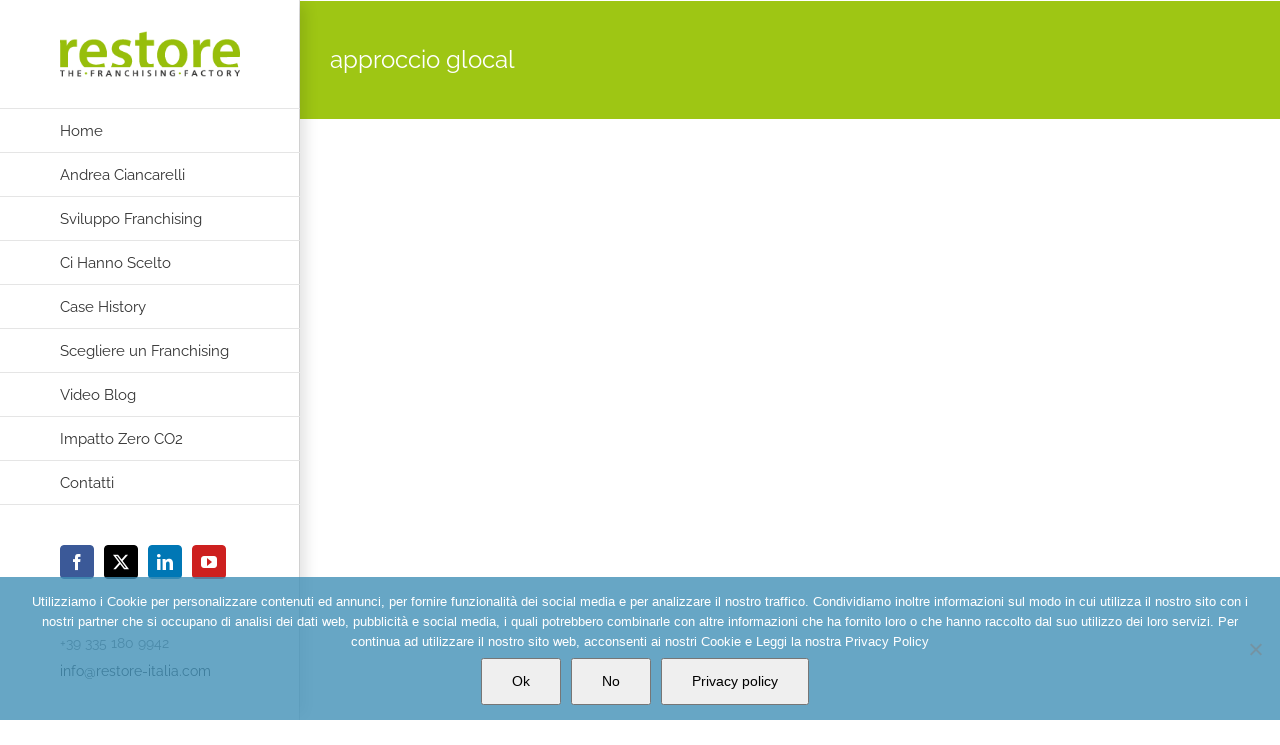

--- FILE ---
content_type: text/html; charset=utf-8
request_url: https://www.google.com/recaptcha/api2/anchor?ar=1&k=6LeUR5MUAAAAACCO6K2MsVyYjCOkY9I2S4hyC5Sl&co=aHR0cHM6Ly93d3cucmVzdG9yZS1pdGFsaWEuY29tOjQ0Mw..&hl=en&v=9TiwnJFHeuIw_s0wSd3fiKfN&size=invisible&anchor-ms=20000&execute-ms=30000&cb=d565ucacf99c
body_size: 48338
content:
<!DOCTYPE HTML><html dir="ltr" lang="en"><head><meta http-equiv="Content-Type" content="text/html; charset=UTF-8">
<meta http-equiv="X-UA-Compatible" content="IE=edge">
<title>reCAPTCHA</title>
<style type="text/css">
/* cyrillic-ext */
@font-face {
  font-family: 'Roboto';
  font-style: normal;
  font-weight: 400;
  font-stretch: 100%;
  src: url(//fonts.gstatic.com/s/roboto/v48/KFO7CnqEu92Fr1ME7kSn66aGLdTylUAMa3GUBHMdazTgWw.woff2) format('woff2');
  unicode-range: U+0460-052F, U+1C80-1C8A, U+20B4, U+2DE0-2DFF, U+A640-A69F, U+FE2E-FE2F;
}
/* cyrillic */
@font-face {
  font-family: 'Roboto';
  font-style: normal;
  font-weight: 400;
  font-stretch: 100%;
  src: url(//fonts.gstatic.com/s/roboto/v48/KFO7CnqEu92Fr1ME7kSn66aGLdTylUAMa3iUBHMdazTgWw.woff2) format('woff2');
  unicode-range: U+0301, U+0400-045F, U+0490-0491, U+04B0-04B1, U+2116;
}
/* greek-ext */
@font-face {
  font-family: 'Roboto';
  font-style: normal;
  font-weight: 400;
  font-stretch: 100%;
  src: url(//fonts.gstatic.com/s/roboto/v48/KFO7CnqEu92Fr1ME7kSn66aGLdTylUAMa3CUBHMdazTgWw.woff2) format('woff2');
  unicode-range: U+1F00-1FFF;
}
/* greek */
@font-face {
  font-family: 'Roboto';
  font-style: normal;
  font-weight: 400;
  font-stretch: 100%;
  src: url(//fonts.gstatic.com/s/roboto/v48/KFO7CnqEu92Fr1ME7kSn66aGLdTylUAMa3-UBHMdazTgWw.woff2) format('woff2');
  unicode-range: U+0370-0377, U+037A-037F, U+0384-038A, U+038C, U+038E-03A1, U+03A3-03FF;
}
/* math */
@font-face {
  font-family: 'Roboto';
  font-style: normal;
  font-weight: 400;
  font-stretch: 100%;
  src: url(//fonts.gstatic.com/s/roboto/v48/KFO7CnqEu92Fr1ME7kSn66aGLdTylUAMawCUBHMdazTgWw.woff2) format('woff2');
  unicode-range: U+0302-0303, U+0305, U+0307-0308, U+0310, U+0312, U+0315, U+031A, U+0326-0327, U+032C, U+032F-0330, U+0332-0333, U+0338, U+033A, U+0346, U+034D, U+0391-03A1, U+03A3-03A9, U+03B1-03C9, U+03D1, U+03D5-03D6, U+03F0-03F1, U+03F4-03F5, U+2016-2017, U+2034-2038, U+203C, U+2040, U+2043, U+2047, U+2050, U+2057, U+205F, U+2070-2071, U+2074-208E, U+2090-209C, U+20D0-20DC, U+20E1, U+20E5-20EF, U+2100-2112, U+2114-2115, U+2117-2121, U+2123-214F, U+2190, U+2192, U+2194-21AE, U+21B0-21E5, U+21F1-21F2, U+21F4-2211, U+2213-2214, U+2216-22FF, U+2308-230B, U+2310, U+2319, U+231C-2321, U+2336-237A, U+237C, U+2395, U+239B-23B7, U+23D0, U+23DC-23E1, U+2474-2475, U+25AF, U+25B3, U+25B7, U+25BD, U+25C1, U+25CA, U+25CC, U+25FB, U+266D-266F, U+27C0-27FF, U+2900-2AFF, U+2B0E-2B11, U+2B30-2B4C, U+2BFE, U+3030, U+FF5B, U+FF5D, U+1D400-1D7FF, U+1EE00-1EEFF;
}
/* symbols */
@font-face {
  font-family: 'Roboto';
  font-style: normal;
  font-weight: 400;
  font-stretch: 100%;
  src: url(//fonts.gstatic.com/s/roboto/v48/KFO7CnqEu92Fr1ME7kSn66aGLdTylUAMaxKUBHMdazTgWw.woff2) format('woff2');
  unicode-range: U+0001-000C, U+000E-001F, U+007F-009F, U+20DD-20E0, U+20E2-20E4, U+2150-218F, U+2190, U+2192, U+2194-2199, U+21AF, U+21E6-21F0, U+21F3, U+2218-2219, U+2299, U+22C4-22C6, U+2300-243F, U+2440-244A, U+2460-24FF, U+25A0-27BF, U+2800-28FF, U+2921-2922, U+2981, U+29BF, U+29EB, U+2B00-2BFF, U+4DC0-4DFF, U+FFF9-FFFB, U+10140-1018E, U+10190-1019C, U+101A0, U+101D0-101FD, U+102E0-102FB, U+10E60-10E7E, U+1D2C0-1D2D3, U+1D2E0-1D37F, U+1F000-1F0FF, U+1F100-1F1AD, U+1F1E6-1F1FF, U+1F30D-1F30F, U+1F315, U+1F31C, U+1F31E, U+1F320-1F32C, U+1F336, U+1F378, U+1F37D, U+1F382, U+1F393-1F39F, U+1F3A7-1F3A8, U+1F3AC-1F3AF, U+1F3C2, U+1F3C4-1F3C6, U+1F3CA-1F3CE, U+1F3D4-1F3E0, U+1F3ED, U+1F3F1-1F3F3, U+1F3F5-1F3F7, U+1F408, U+1F415, U+1F41F, U+1F426, U+1F43F, U+1F441-1F442, U+1F444, U+1F446-1F449, U+1F44C-1F44E, U+1F453, U+1F46A, U+1F47D, U+1F4A3, U+1F4B0, U+1F4B3, U+1F4B9, U+1F4BB, U+1F4BF, U+1F4C8-1F4CB, U+1F4D6, U+1F4DA, U+1F4DF, U+1F4E3-1F4E6, U+1F4EA-1F4ED, U+1F4F7, U+1F4F9-1F4FB, U+1F4FD-1F4FE, U+1F503, U+1F507-1F50B, U+1F50D, U+1F512-1F513, U+1F53E-1F54A, U+1F54F-1F5FA, U+1F610, U+1F650-1F67F, U+1F687, U+1F68D, U+1F691, U+1F694, U+1F698, U+1F6AD, U+1F6B2, U+1F6B9-1F6BA, U+1F6BC, U+1F6C6-1F6CF, U+1F6D3-1F6D7, U+1F6E0-1F6EA, U+1F6F0-1F6F3, U+1F6F7-1F6FC, U+1F700-1F7FF, U+1F800-1F80B, U+1F810-1F847, U+1F850-1F859, U+1F860-1F887, U+1F890-1F8AD, U+1F8B0-1F8BB, U+1F8C0-1F8C1, U+1F900-1F90B, U+1F93B, U+1F946, U+1F984, U+1F996, U+1F9E9, U+1FA00-1FA6F, U+1FA70-1FA7C, U+1FA80-1FA89, U+1FA8F-1FAC6, U+1FACE-1FADC, U+1FADF-1FAE9, U+1FAF0-1FAF8, U+1FB00-1FBFF;
}
/* vietnamese */
@font-face {
  font-family: 'Roboto';
  font-style: normal;
  font-weight: 400;
  font-stretch: 100%;
  src: url(//fonts.gstatic.com/s/roboto/v48/KFO7CnqEu92Fr1ME7kSn66aGLdTylUAMa3OUBHMdazTgWw.woff2) format('woff2');
  unicode-range: U+0102-0103, U+0110-0111, U+0128-0129, U+0168-0169, U+01A0-01A1, U+01AF-01B0, U+0300-0301, U+0303-0304, U+0308-0309, U+0323, U+0329, U+1EA0-1EF9, U+20AB;
}
/* latin-ext */
@font-face {
  font-family: 'Roboto';
  font-style: normal;
  font-weight: 400;
  font-stretch: 100%;
  src: url(//fonts.gstatic.com/s/roboto/v48/KFO7CnqEu92Fr1ME7kSn66aGLdTylUAMa3KUBHMdazTgWw.woff2) format('woff2');
  unicode-range: U+0100-02BA, U+02BD-02C5, U+02C7-02CC, U+02CE-02D7, U+02DD-02FF, U+0304, U+0308, U+0329, U+1D00-1DBF, U+1E00-1E9F, U+1EF2-1EFF, U+2020, U+20A0-20AB, U+20AD-20C0, U+2113, U+2C60-2C7F, U+A720-A7FF;
}
/* latin */
@font-face {
  font-family: 'Roboto';
  font-style: normal;
  font-weight: 400;
  font-stretch: 100%;
  src: url(//fonts.gstatic.com/s/roboto/v48/KFO7CnqEu92Fr1ME7kSn66aGLdTylUAMa3yUBHMdazQ.woff2) format('woff2');
  unicode-range: U+0000-00FF, U+0131, U+0152-0153, U+02BB-02BC, U+02C6, U+02DA, U+02DC, U+0304, U+0308, U+0329, U+2000-206F, U+20AC, U+2122, U+2191, U+2193, U+2212, U+2215, U+FEFF, U+FFFD;
}
/* cyrillic-ext */
@font-face {
  font-family: 'Roboto';
  font-style: normal;
  font-weight: 500;
  font-stretch: 100%;
  src: url(//fonts.gstatic.com/s/roboto/v48/KFO7CnqEu92Fr1ME7kSn66aGLdTylUAMa3GUBHMdazTgWw.woff2) format('woff2');
  unicode-range: U+0460-052F, U+1C80-1C8A, U+20B4, U+2DE0-2DFF, U+A640-A69F, U+FE2E-FE2F;
}
/* cyrillic */
@font-face {
  font-family: 'Roboto';
  font-style: normal;
  font-weight: 500;
  font-stretch: 100%;
  src: url(//fonts.gstatic.com/s/roboto/v48/KFO7CnqEu92Fr1ME7kSn66aGLdTylUAMa3iUBHMdazTgWw.woff2) format('woff2');
  unicode-range: U+0301, U+0400-045F, U+0490-0491, U+04B0-04B1, U+2116;
}
/* greek-ext */
@font-face {
  font-family: 'Roboto';
  font-style: normal;
  font-weight: 500;
  font-stretch: 100%;
  src: url(//fonts.gstatic.com/s/roboto/v48/KFO7CnqEu92Fr1ME7kSn66aGLdTylUAMa3CUBHMdazTgWw.woff2) format('woff2');
  unicode-range: U+1F00-1FFF;
}
/* greek */
@font-face {
  font-family: 'Roboto';
  font-style: normal;
  font-weight: 500;
  font-stretch: 100%;
  src: url(//fonts.gstatic.com/s/roboto/v48/KFO7CnqEu92Fr1ME7kSn66aGLdTylUAMa3-UBHMdazTgWw.woff2) format('woff2');
  unicode-range: U+0370-0377, U+037A-037F, U+0384-038A, U+038C, U+038E-03A1, U+03A3-03FF;
}
/* math */
@font-face {
  font-family: 'Roboto';
  font-style: normal;
  font-weight: 500;
  font-stretch: 100%;
  src: url(//fonts.gstatic.com/s/roboto/v48/KFO7CnqEu92Fr1ME7kSn66aGLdTylUAMawCUBHMdazTgWw.woff2) format('woff2');
  unicode-range: U+0302-0303, U+0305, U+0307-0308, U+0310, U+0312, U+0315, U+031A, U+0326-0327, U+032C, U+032F-0330, U+0332-0333, U+0338, U+033A, U+0346, U+034D, U+0391-03A1, U+03A3-03A9, U+03B1-03C9, U+03D1, U+03D5-03D6, U+03F0-03F1, U+03F4-03F5, U+2016-2017, U+2034-2038, U+203C, U+2040, U+2043, U+2047, U+2050, U+2057, U+205F, U+2070-2071, U+2074-208E, U+2090-209C, U+20D0-20DC, U+20E1, U+20E5-20EF, U+2100-2112, U+2114-2115, U+2117-2121, U+2123-214F, U+2190, U+2192, U+2194-21AE, U+21B0-21E5, U+21F1-21F2, U+21F4-2211, U+2213-2214, U+2216-22FF, U+2308-230B, U+2310, U+2319, U+231C-2321, U+2336-237A, U+237C, U+2395, U+239B-23B7, U+23D0, U+23DC-23E1, U+2474-2475, U+25AF, U+25B3, U+25B7, U+25BD, U+25C1, U+25CA, U+25CC, U+25FB, U+266D-266F, U+27C0-27FF, U+2900-2AFF, U+2B0E-2B11, U+2B30-2B4C, U+2BFE, U+3030, U+FF5B, U+FF5D, U+1D400-1D7FF, U+1EE00-1EEFF;
}
/* symbols */
@font-face {
  font-family: 'Roboto';
  font-style: normal;
  font-weight: 500;
  font-stretch: 100%;
  src: url(//fonts.gstatic.com/s/roboto/v48/KFO7CnqEu92Fr1ME7kSn66aGLdTylUAMaxKUBHMdazTgWw.woff2) format('woff2');
  unicode-range: U+0001-000C, U+000E-001F, U+007F-009F, U+20DD-20E0, U+20E2-20E4, U+2150-218F, U+2190, U+2192, U+2194-2199, U+21AF, U+21E6-21F0, U+21F3, U+2218-2219, U+2299, U+22C4-22C6, U+2300-243F, U+2440-244A, U+2460-24FF, U+25A0-27BF, U+2800-28FF, U+2921-2922, U+2981, U+29BF, U+29EB, U+2B00-2BFF, U+4DC0-4DFF, U+FFF9-FFFB, U+10140-1018E, U+10190-1019C, U+101A0, U+101D0-101FD, U+102E0-102FB, U+10E60-10E7E, U+1D2C0-1D2D3, U+1D2E0-1D37F, U+1F000-1F0FF, U+1F100-1F1AD, U+1F1E6-1F1FF, U+1F30D-1F30F, U+1F315, U+1F31C, U+1F31E, U+1F320-1F32C, U+1F336, U+1F378, U+1F37D, U+1F382, U+1F393-1F39F, U+1F3A7-1F3A8, U+1F3AC-1F3AF, U+1F3C2, U+1F3C4-1F3C6, U+1F3CA-1F3CE, U+1F3D4-1F3E0, U+1F3ED, U+1F3F1-1F3F3, U+1F3F5-1F3F7, U+1F408, U+1F415, U+1F41F, U+1F426, U+1F43F, U+1F441-1F442, U+1F444, U+1F446-1F449, U+1F44C-1F44E, U+1F453, U+1F46A, U+1F47D, U+1F4A3, U+1F4B0, U+1F4B3, U+1F4B9, U+1F4BB, U+1F4BF, U+1F4C8-1F4CB, U+1F4D6, U+1F4DA, U+1F4DF, U+1F4E3-1F4E6, U+1F4EA-1F4ED, U+1F4F7, U+1F4F9-1F4FB, U+1F4FD-1F4FE, U+1F503, U+1F507-1F50B, U+1F50D, U+1F512-1F513, U+1F53E-1F54A, U+1F54F-1F5FA, U+1F610, U+1F650-1F67F, U+1F687, U+1F68D, U+1F691, U+1F694, U+1F698, U+1F6AD, U+1F6B2, U+1F6B9-1F6BA, U+1F6BC, U+1F6C6-1F6CF, U+1F6D3-1F6D7, U+1F6E0-1F6EA, U+1F6F0-1F6F3, U+1F6F7-1F6FC, U+1F700-1F7FF, U+1F800-1F80B, U+1F810-1F847, U+1F850-1F859, U+1F860-1F887, U+1F890-1F8AD, U+1F8B0-1F8BB, U+1F8C0-1F8C1, U+1F900-1F90B, U+1F93B, U+1F946, U+1F984, U+1F996, U+1F9E9, U+1FA00-1FA6F, U+1FA70-1FA7C, U+1FA80-1FA89, U+1FA8F-1FAC6, U+1FACE-1FADC, U+1FADF-1FAE9, U+1FAF0-1FAF8, U+1FB00-1FBFF;
}
/* vietnamese */
@font-face {
  font-family: 'Roboto';
  font-style: normal;
  font-weight: 500;
  font-stretch: 100%;
  src: url(//fonts.gstatic.com/s/roboto/v48/KFO7CnqEu92Fr1ME7kSn66aGLdTylUAMa3OUBHMdazTgWw.woff2) format('woff2');
  unicode-range: U+0102-0103, U+0110-0111, U+0128-0129, U+0168-0169, U+01A0-01A1, U+01AF-01B0, U+0300-0301, U+0303-0304, U+0308-0309, U+0323, U+0329, U+1EA0-1EF9, U+20AB;
}
/* latin-ext */
@font-face {
  font-family: 'Roboto';
  font-style: normal;
  font-weight: 500;
  font-stretch: 100%;
  src: url(//fonts.gstatic.com/s/roboto/v48/KFO7CnqEu92Fr1ME7kSn66aGLdTylUAMa3KUBHMdazTgWw.woff2) format('woff2');
  unicode-range: U+0100-02BA, U+02BD-02C5, U+02C7-02CC, U+02CE-02D7, U+02DD-02FF, U+0304, U+0308, U+0329, U+1D00-1DBF, U+1E00-1E9F, U+1EF2-1EFF, U+2020, U+20A0-20AB, U+20AD-20C0, U+2113, U+2C60-2C7F, U+A720-A7FF;
}
/* latin */
@font-face {
  font-family: 'Roboto';
  font-style: normal;
  font-weight: 500;
  font-stretch: 100%;
  src: url(//fonts.gstatic.com/s/roboto/v48/KFO7CnqEu92Fr1ME7kSn66aGLdTylUAMa3yUBHMdazQ.woff2) format('woff2');
  unicode-range: U+0000-00FF, U+0131, U+0152-0153, U+02BB-02BC, U+02C6, U+02DA, U+02DC, U+0304, U+0308, U+0329, U+2000-206F, U+20AC, U+2122, U+2191, U+2193, U+2212, U+2215, U+FEFF, U+FFFD;
}
/* cyrillic-ext */
@font-face {
  font-family: 'Roboto';
  font-style: normal;
  font-weight: 900;
  font-stretch: 100%;
  src: url(//fonts.gstatic.com/s/roboto/v48/KFO7CnqEu92Fr1ME7kSn66aGLdTylUAMa3GUBHMdazTgWw.woff2) format('woff2');
  unicode-range: U+0460-052F, U+1C80-1C8A, U+20B4, U+2DE0-2DFF, U+A640-A69F, U+FE2E-FE2F;
}
/* cyrillic */
@font-face {
  font-family: 'Roboto';
  font-style: normal;
  font-weight: 900;
  font-stretch: 100%;
  src: url(//fonts.gstatic.com/s/roboto/v48/KFO7CnqEu92Fr1ME7kSn66aGLdTylUAMa3iUBHMdazTgWw.woff2) format('woff2');
  unicode-range: U+0301, U+0400-045F, U+0490-0491, U+04B0-04B1, U+2116;
}
/* greek-ext */
@font-face {
  font-family: 'Roboto';
  font-style: normal;
  font-weight: 900;
  font-stretch: 100%;
  src: url(//fonts.gstatic.com/s/roboto/v48/KFO7CnqEu92Fr1ME7kSn66aGLdTylUAMa3CUBHMdazTgWw.woff2) format('woff2');
  unicode-range: U+1F00-1FFF;
}
/* greek */
@font-face {
  font-family: 'Roboto';
  font-style: normal;
  font-weight: 900;
  font-stretch: 100%;
  src: url(//fonts.gstatic.com/s/roboto/v48/KFO7CnqEu92Fr1ME7kSn66aGLdTylUAMa3-UBHMdazTgWw.woff2) format('woff2');
  unicode-range: U+0370-0377, U+037A-037F, U+0384-038A, U+038C, U+038E-03A1, U+03A3-03FF;
}
/* math */
@font-face {
  font-family: 'Roboto';
  font-style: normal;
  font-weight: 900;
  font-stretch: 100%;
  src: url(//fonts.gstatic.com/s/roboto/v48/KFO7CnqEu92Fr1ME7kSn66aGLdTylUAMawCUBHMdazTgWw.woff2) format('woff2');
  unicode-range: U+0302-0303, U+0305, U+0307-0308, U+0310, U+0312, U+0315, U+031A, U+0326-0327, U+032C, U+032F-0330, U+0332-0333, U+0338, U+033A, U+0346, U+034D, U+0391-03A1, U+03A3-03A9, U+03B1-03C9, U+03D1, U+03D5-03D6, U+03F0-03F1, U+03F4-03F5, U+2016-2017, U+2034-2038, U+203C, U+2040, U+2043, U+2047, U+2050, U+2057, U+205F, U+2070-2071, U+2074-208E, U+2090-209C, U+20D0-20DC, U+20E1, U+20E5-20EF, U+2100-2112, U+2114-2115, U+2117-2121, U+2123-214F, U+2190, U+2192, U+2194-21AE, U+21B0-21E5, U+21F1-21F2, U+21F4-2211, U+2213-2214, U+2216-22FF, U+2308-230B, U+2310, U+2319, U+231C-2321, U+2336-237A, U+237C, U+2395, U+239B-23B7, U+23D0, U+23DC-23E1, U+2474-2475, U+25AF, U+25B3, U+25B7, U+25BD, U+25C1, U+25CA, U+25CC, U+25FB, U+266D-266F, U+27C0-27FF, U+2900-2AFF, U+2B0E-2B11, U+2B30-2B4C, U+2BFE, U+3030, U+FF5B, U+FF5D, U+1D400-1D7FF, U+1EE00-1EEFF;
}
/* symbols */
@font-face {
  font-family: 'Roboto';
  font-style: normal;
  font-weight: 900;
  font-stretch: 100%;
  src: url(//fonts.gstatic.com/s/roboto/v48/KFO7CnqEu92Fr1ME7kSn66aGLdTylUAMaxKUBHMdazTgWw.woff2) format('woff2');
  unicode-range: U+0001-000C, U+000E-001F, U+007F-009F, U+20DD-20E0, U+20E2-20E4, U+2150-218F, U+2190, U+2192, U+2194-2199, U+21AF, U+21E6-21F0, U+21F3, U+2218-2219, U+2299, U+22C4-22C6, U+2300-243F, U+2440-244A, U+2460-24FF, U+25A0-27BF, U+2800-28FF, U+2921-2922, U+2981, U+29BF, U+29EB, U+2B00-2BFF, U+4DC0-4DFF, U+FFF9-FFFB, U+10140-1018E, U+10190-1019C, U+101A0, U+101D0-101FD, U+102E0-102FB, U+10E60-10E7E, U+1D2C0-1D2D3, U+1D2E0-1D37F, U+1F000-1F0FF, U+1F100-1F1AD, U+1F1E6-1F1FF, U+1F30D-1F30F, U+1F315, U+1F31C, U+1F31E, U+1F320-1F32C, U+1F336, U+1F378, U+1F37D, U+1F382, U+1F393-1F39F, U+1F3A7-1F3A8, U+1F3AC-1F3AF, U+1F3C2, U+1F3C4-1F3C6, U+1F3CA-1F3CE, U+1F3D4-1F3E0, U+1F3ED, U+1F3F1-1F3F3, U+1F3F5-1F3F7, U+1F408, U+1F415, U+1F41F, U+1F426, U+1F43F, U+1F441-1F442, U+1F444, U+1F446-1F449, U+1F44C-1F44E, U+1F453, U+1F46A, U+1F47D, U+1F4A3, U+1F4B0, U+1F4B3, U+1F4B9, U+1F4BB, U+1F4BF, U+1F4C8-1F4CB, U+1F4D6, U+1F4DA, U+1F4DF, U+1F4E3-1F4E6, U+1F4EA-1F4ED, U+1F4F7, U+1F4F9-1F4FB, U+1F4FD-1F4FE, U+1F503, U+1F507-1F50B, U+1F50D, U+1F512-1F513, U+1F53E-1F54A, U+1F54F-1F5FA, U+1F610, U+1F650-1F67F, U+1F687, U+1F68D, U+1F691, U+1F694, U+1F698, U+1F6AD, U+1F6B2, U+1F6B9-1F6BA, U+1F6BC, U+1F6C6-1F6CF, U+1F6D3-1F6D7, U+1F6E0-1F6EA, U+1F6F0-1F6F3, U+1F6F7-1F6FC, U+1F700-1F7FF, U+1F800-1F80B, U+1F810-1F847, U+1F850-1F859, U+1F860-1F887, U+1F890-1F8AD, U+1F8B0-1F8BB, U+1F8C0-1F8C1, U+1F900-1F90B, U+1F93B, U+1F946, U+1F984, U+1F996, U+1F9E9, U+1FA00-1FA6F, U+1FA70-1FA7C, U+1FA80-1FA89, U+1FA8F-1FAC6, U+1FACE-1FADC, U+1FADF-1FAE9, U+1FAF0-1FAF8, U+1FB00-1FBFF;
}
/* vietnamese */
@font-face {
  font-family: 'Roboto';
  font-style: normal;
  font-weight: 900;
  font-stretch: 100%;
  src: url(//fonts.gstatic.com/s/roboto/v48/KFO7CnqEu92Fr1ME7kSn66aGLdTylUAMa3OUBHMdazTgWw.woff2) format('woff2');
  unicode-range: U+0102-0103, U+0110-0111, U+0128-0129, U+0168-0169, U+01A0-01A1, U+01AF-01B0, U+0300-0301, U+0303-0304, U+0308-0309, U+0323, U+0329, U+1EA0-1EF9, U+20AB;
}
/* latin-ext */
@font-face {
  font-family: 'Roboto';
  font-style: normal;
  font-weight: 900;
  font-stretch: 100%;
  src: url(//fonts.gstatic.com/s/roboto/v48/KFO7CnqEu92Fr1ME7kSn66aGLdTylUAMa3KUBHMdazTgWw.woff2) format('woff2');
  unicode-range: U+0100-02BA, U+02BD-02C5, U+02C7-02CC, U+02CE-02D7, U+02DD-02FF, U+0304, U+0308, U+0329, U+1D00-1DBF, U+1E00-1E9F, U+1EF2-1EFF, U+2020, U+20A0-20AB, U+20AD-20C0, U+2113, U+2C60-2C7F, U+A720-A7FF;
}
/* latin */
@font-face {
  font-family: 'Roboto';
  font-style: normal;
  font-weight: 900;
  font-stretch: 100%;
  src: url(//fonts.gstatic.com/s/roboto/v48/KFO7CnqEu92Fr1ME7kSn66aGLdTylUAMa3yUBHMdazQ.woff2) format('woff2');
  unicode-range: U+0000-00FF, U+0131, U+0152-0153, U+02BB-02BC, U+02C6, U+02DA, U+02DC, U+0304, U+0308, U+0329, U+2000-206F, U+20AC, U+2122, U+2191, U+2193, U+2212, U+2215, U+FEFF, U+FFFD;
}

</style>
<link rel="stylesheet" type="text/css" href="https://www.gstatic.com/recaptcha/releases/9TiwnJFHeuIw_s0wSd3fiKfN/styles__ltr.css">
<script nonce="oovurSUvf5pCKoiTm-ngvw" type="text/javascript">window['__recaptcha_api'] = 'https://www.google.com/recaptcha/api2/';</script>
<script type="text/javascript" src="https://www.gstatic.com/recaptcha/releases/9TiwnJFHeuIw_s0wSd3fiKfN/recaptcha__en.js" nonce="oovurSUvf5pCKoiTm-ngvw">
      
    </script></head>
<body><div id="rc-anchor-alert" class="rc-anchor-alert"></div>
<input type="hidden" id="recaptcha-token" value="[base64]">
<script type="text/javascript" nonce="oovurSUvf5pCKoiTm-ngvw">
      recaptcha.anchor.Main.init("[\x22ainput\x22,[\x22bgdata\x22,\x22\x22,\[base64]/[base64]/[base64]/[base64]/cjw8ejpyPj4+eil9Y2F0Y2gobCl7dGhyb3cgbDt9fSxIPWZ1bmN0aW9uKHcsdCx6KXtpZih3PT0xOTR8fHc9PTIwOCl0LnZbd10/dC52W3ddLmNvbmNhdCh6KTp0LnZbd109b2Yoeix0KTtlbHNle2lmKHQuYkImJnchPTMxNylyZXR1cm47dz09NjZ8fHc9PTEyMnx8dz09NDcwfHx3PT00NHx8dz09NDE2fHx3PT0zOTd8fHc9PTQyMXx8dz09Njh8fHc9PTcwfHx3PT0xODQ/[base64]/[base64]/[base64]/bmV3IGRbVl0oSlswXSk6cD09Mj9uZXcgZFtWXShKWzBdLEpbMV0pOnA9PTM/bmV3IGRbVl0oSlswXSxKWzFdLEpbMl0pOnA9PTQ/[base64]/[base64]/[base64]/[base64]\x22,\[base64]\\u003d\x22,\x22w47CgipHEsK9aMOPAXLDssKsRmJkwogrVMOpD3zDkGV6woQtwrQ5wqxiWgzClybCk3/DjiTDhGXDp8OnEylJXCUywoLDing6w5zCpMOHw7AZwqnDusOvWm4dw6JiwqtPcMKxHmTChHzDjsKhalxMAULDrMKpYCzCiV8Dw48Zw6QFKDMxIGrCncKNYHfCgMKRV8K7Z8OBwrZdf8KQT1Yuw4/[base64]/DvgLDnF7DpQ4gwqTDjlfDg38vE8O7HsKTwoXDpS3DuxLDncKPwpIfwptfD8Oow4IWw5czesKawpkOEMO2X3R9E8OYO8O7WTB7w4UZwrfCmcOywrRWwrTCujvDmBBSYTfCmyHDkMKcw6tiwovDnijCtj02wrfCpcKNw4nCtxIdwq7DtGbCncKaaMK2w7nDpsKxwr/[base64]/CrsOid8KtLHAFScKWwroow6wFZMO7Z8O2MyDDi8KHRFE5woDCl1NoLMOWw4nCr8ONw4DDlMKQw6pbw7w4wqBfw5l6w5LCulBUwrJ7ODzCr8OQRcOmwolLw5rDtiZ2w4p7w7nDvFXDmSTCi8Kzwq9ELsOtAsKPECjCusKKW8K/w791w4jCvQFywrgKAnnDnil6w5wEHQhdSU/Co8Kvwq7DgMOnYCJ/w4TDsWYXccOeITtbw4ddwqXCsWDCkGrDl27ChMOqwpsuw795wq7CjsK8bMO+VjzCkcKCwq4tw6xGw6Nlw6Jrw5E0woRLw4UVGWpvw5EOPUc/cRPDskEbw5XDq8KJw5TChsOBRMO/CsOcw4ZjwqNTU0TChwQlMCUjw5bDlgUxw4nDu8KWwrsTdy9/wqDDqcKDcFrCrcKlLcKFAR/Dqkw4ARLDsMOzW2QgVMKFBFvDm8K1BsKmUzbDmHY/w4bDgcOLMcOpwrrDiwnCv8OzY2HCtmVhwqRgwpdOwq5jc8O/BAwQTBAnw7Q6eSrDv8KWasObwrvDgMOpwrlvIAbDvWrDinVdei3Dg8OOLMKcw7ERZsOqLMK0VsKuwqsrYRE9TjHCpsKzw5ttwrPCtcKBwoEIwqxNw4MUKsKuw7sIbcKLwp8QL1fDnyFQMDTCvXDCjwcow6nCsxPDqcK/w5rCsBA8b8KsfUMZQMOIXMO4woLDn8OZw5IOw4vCnMOQe37DtmZDwqzDp1NYIsOpwq18wo/[base64]/CtQLDmnjDlcK/HATCjMKJFcOBw5DDqsK7UsK2D8Ozwp4CN01ww5HDmEDDq8Kzw6LCgm7CnSPDhXJ1wrDCqcKow5MtTMOTw6HCryzCmcOMOAHCrsOzwrUiWmJ6KsKybWdnw4h1T8O8wo3Dv8KoLsKfwovDncKXwqnCuUhgwpZJw4Uqw6/Cn8OXTEDCm17CiMKJaREDwqxRwqVEMMKGfxEQwovChMOtw5EoAS0PYcKGacKOdsKjZBIIw5Btw5NiQ8KpUMOmJ8OgX8OYw4Zkw7TClMKRw4XCul4wNMO5w4wuw57Cq8KFwp0Two1pFHtIQMOVw7M5w4wofQTDiVDDtcOAHzLDpsOowr7Cny/DrBZ4RhU7BGfCpGHCu8K+Uw1vwovDpMKtfQEKFMOgB3U2wqJGw7tRIcOlw7bCkDYrwqMdA3bDhwbDucOGw7oFHcOBYcO+wqEwTjXDk8KewqzDhMKXw43Cm8K/[base64]/CqMKGw4/CocKowrjDo8Kiw73DvgXCm8KmwrMbwo7CscK8MUbCoAZpVMKhw4nDuMOrwrRfw5hvacKmw6NJG8KlYcOGwoXCvRcDwpvCmMOEesK/wpQ0JlMLw4kzw7bCrcKqwpTCuhfCv8O9bwHDocOdwo/[base64]/DjGrCpsK3w4LCl8KKDsOFw7sGw7/CnsKeIsOIa8OdDVpLw5hQLsKYwoFuw4fDlV7CusKeMsOPwqbCnlXDn2PCrsOdVHtRwp8wWAzCj3jDkzDCpsKaDgcpwrfDlFTCr8O/[base64]/DkMKcwqQiwrTCmcKqwoHDtWrCp2pWInl/RygFw5F0eMK4w7xewp/ClHIDESzCvXUEw70Cwrpkw6vDuGjChnEBw4nCsWNjw5nDtgzDqkFLwoNzw70jw44RV1jCt8OvWMO6wpbCu8OnwoFJwqdmdQskfW5uVn/DtxgSUcOww6vCmDcHRjfDqnN9dcKVwrTCn8KjQcOwwr1kwqkJw4bCrAB5wpdnCR01DnxsbMOXKMOkw7N6wqPDmsOswr1VC8O9wqt/K8KtwpovIXgaw6xhw6XCuMOkLMOYw63CucO4w7nDiMOnUmkRPS/CpBBjGsOzwp/CljXDlhTDnRrCt8Kywq4qJHzDgXPDrMO0S8OKw4cow64Pw7jCg8O4woRsAGXCjQ0Zfy0YwoLDosK6CcOMwrXCriFcwrQKHGXDlcO7X8OGKsKoY8OSw4bCmXJlw7/CpcK3wqkTwoLCv0zDicKyd8Kmw611wq3Ckw/CpUFJaS/CgcKxw7RlYmPCmEnDpcKmfEfDmgMwP23DgyzDvMKSw7khHiJdP8O2w4fCpl5cwrbCqMOMw7UFwrYkw4UOw7IeCMKawrvCuMOyw4ELLCZDUcK+dkfDicKWFcK1w7USw5UXw69+eVQCwprCgsOIw7XCq1xzw79Gwq8mw5QAw4/[base64]/DrMOTccKSNSs7HsOLSmYENBgPw4t/w47DlB7CkzjDvsOmCBjDiRvCkcOIKsKiwpXCnsOdw6sUw6XDhFjCsyYXanwDw53DqwfDt8Okw5fCqcKQV8Oww7tPCwdQwp0ZH0dcVDlXL8O7GA/Dt8K5TwAOwqANw5vCh8K9QsKjYBrDlSpDw4MsImzCmmcERMO2wp/Dk3XCulRmHsObXxU1wqfDnXsew7sIUcKuwoDCicOrOMOzw5/[base64]/w6leBUnDt8OsIMK1w67Dmkofci7DszkGwoRuw7fDqgTCrSMAwqvDv8Olw40Fwp7Cn3AHCMOeWWcTwrdXEcKifg/[base64]/DscO3e8ODwrRDBsK4wos8wpLCksKvVsOqXQXCqBoTW8OBw7UTwp4owq11w4QNwofDnn8EQ8OtCMKbwrdFwpXDr8OOLcKTbH/DnMKSw5bCk8Ozwpk6DMKnw4LDpUgxGMKGwqgtUWloUMOYwpVHOBF0w4l4wpxqw5zDlMKpw4tiw45zw4vCuQVWTcKIw4LCkcKXw5rDjgrChsKPEkoiw58gN8KEw4xwIE3ComjCtVAgwrTDvj3ColnCjcKaH8OVwr5fwo/CvFbCoz7DnMKiISjDucOuXMKrw4LDhW8zeHDCvMO0VV/CuFVUw6fDvsOpCWDDncKawqcewrNZL8K4L8KaSHbCiHrChTsNw5BdY2jCksKyw5/[base64]/DjUDCqWvChsK/w65hw4LCkMOBwoY2wroAX3c7wrkoFcOsMMOpIMKzwq4Cw68zw5/CmQ3DosO0TsKiw4DCisOdw6M5Hm7CrBrCrsOwwrrCoBYfbCFcwo5wPsKiw7ppYsOTwqdEwo5MUcOAKCROw4jDhMKaM8Kgw513YEHCnQDDlkPCiGlYBgjCu3DCmcOMQUVbw79uwojDmE1/R2QJQMKIQBTDgcOHPsOlwodYGsO0w5Rywr/DicODw6xYwo0Qw4waX8KZw6woDE/DlCB5wq0yw6rCtMOfOgkWa8OIExXClXPCkSRJCjERwpV1wp7CmCzDoSzDjQVJw5TCrn/DjTFbwo06wqbCmAPDjcK7w6IbG1MHE8Ksw5/CqMOuw4rDk8OEwr3DqGEpWsK9w75yw6fDt8K3I2EswqLDhWQgecKRw7zCmsKbIsOBwrYiLcKJAsK2N3Zcw44OCcOxw5TDgijCpMOOWzU8byA1w63CnAx5wqbDrgJ4eMKlwrFQZcOXw47DkEvCiMOswrfDkA9UczbCtMKPMVvCllhBfBHDusOUwrXCmsOlwrPCrh/CjMK6E0TDo8KowpoPw6DDo2Npw409HsKnTsK6wrPDpsKRZ0Bhw5fDgyM6SxdxTcKdw7RNQsO9wo/Ctk/DnT8vbcOCMgnCvsO7wrbDqcKywrrCvG8HJgp2HiNxQ8KQw451ek7Dk8KYWMKnYgfCgQrCoxjCmsOmw7zCjjPDscKVwp/[base64]/[base64]/[base64]/DmsKowrMlw6pGa8KCwqfDvwEMBUEiw6RjesODwq/[base64]/CgcKrdUvCnTLCoVQGXUZ8ZcOrw6rCqUR0OFPDg8KhAcOIYMO5GCModkQoFwDCj2nDqsKUw7nCq8Kqwpg5w5DDsh3DuCHCvBzCo8OKw57CpMO/wrs2wpwuIx4Lb1UNw7vDiV7DthrCjSbCpcK7PCJqcVdqwqdbwqpNDcKjw718bFTDl8K/w5XCgsOFdsOXS8KZw7DCmcKYwpPDlxfCvcOzw5PCkMKSWnEqwr7Ct8O9wq3Dtjp+w6vDv8Kew5vCgA8lw489JMKhcAbCgsKywoISRcOqfn3DqnknLHxRO8K6w4p7cBTDp0XDgCByFg5UEB/[base64]/[base64]/Cnwl6IMOywoEPQgnDhsKaw7LDlcKawrskw6DCmXItRcKowox1fj3Dr8OeTsKQwo7DscOgYsOpNcKdwq9oYFA2wovDjiISRsOBwofCrQc0esK+wopEwqUsIGs7wp9yDDk3woVFwp8/[base64]/[base64]/RMK6w5/CqcOtw7LCs29fw7gjw4h8w5ZRwqTDlj7CgTNSw6XCny7DnMO2ZAIIw7tww54dwqUgFcKDwogXOsOowrDChMOwAsKEKS5ew7bCtcKbJD54KVnCncKfw5nCqB3DjRTCk8KfPTjDjcKRwqjCphNFfMOGwqgGF3MKW8K/[base64]/Dr8KIPMKUB8O7YEzDqG4GUhd/OsOew7Eqw5DDrw8pJHhhCcO/wo9ETUV/TCZ6w5YLwq0DdidpIsKtw64XwokiWWdABlIaAgHCtMOPOVhQwrrDtcO/dMKzJnvCnB/ChwlBbB7DqsOfbMKPQcKDwrrDn37Cl0taw6rCqjLCmcKvw7BmfcOYwqwRwo0Iw6XDncOIw6jDi8KaMsOvNlRRGcKJfUMFYcKJwqTDlDzCjsOSwr/CjMOhAzrCs081XsO4AijCmMOiJsKVQGHCicOvWsOBWMKhwr3DoQ1dw5w0wqjDtcO5wo4uPAfDmMO3w4MpEx1Hw5hsC8KwPAzDqcOKfFl9w63DuFIPGsKTIknCjcOWw4XDiyDCsE/DscOcw7/Cp28oSsKvL03Ck27DrsKpw5RzwrHDrcOWwrAsSHLDggZAwqMAJMO6anNTWMK1wr5SZsOwwqLDn8OzFVvCsMKDw4DCvz7DpcOew5PDhcKcw5o2wrhed19Gw4bDvRJjUMKEw6LCm8KTHMO7w4jDrMKQwpMMZE9lHMKLFsKWwp8/LcOVMsOnWMOpw5PDlmrCmlTDgcK3wrPDnMKiw75/JsOcwojDjB0gHjTCmQg9w70rwq0YwpvCqnLCrMOGw4/[base64]/[base64]/[base64]/[base64]/DtVDDoygow7Y9Qi3CkMK0GsK9w4vDqcKywoDClGcZBsKQVCHDrcKzw5XCgQ/ChVjCgMOdS8OdUcKLw74GwoTCvhs4KHFDw7w1w41IfWEhJQVJw4g6wrwPw4PDhgUDWlzDmsKaw5tJwosGw7rCs8KYwoXDqMKqEcOPWglUw6p+wqBjw48yw5Fawo3DjwbDoV/DisKEwrdsNkMjwpfDlMKxLcOtBCdkwqkyGV4RScOaPEUBVcKJfMO6w7LCisOUGEnCo8KdbzUZX1Rcw5/CghbDqwfDu34tNMOyQBXDjh0jE8O7JcKXA8OCw5nDtsKldlY9w6zCrMOKw7cFAxdXVDLCriBrwqPCm8KvYSHCuH9uSjbDv0PCncKbESQ/FQnDph10w4gFw57Cp8OQwpTDvFnDsMKZFcO/w7HClRwSwqLClnHDu3wfSW/DkyNDwopFNcOZw6AOw5RYwpAFw6Q7w5ZmTcK/w642w7LDpScbPCzCmcK2HMOiL8Orw7gaN8OTTyzCrXU7wqrDlBfDtUBvwosyw7wtLBYqASzDpTfDmMOwIsOZUT/DgsKew61HWiFaw5/[base64]/DmQrClWjCqBLCg8Oww7Z0w6NOwqbCoMOawrvCqHI8w5EXAsKZworCisK3wozDmjM1cMKIacK1w7hrAgLDhMO1w5k6PcKpf8O2HHDDjMKcw4xoTE5KcmnCpCbDu8KqG0HDo3IqwpHCjGPDsDnDscKbNB3DjkzCpcOqSWssw74sw4dAO8OQJgQJwrzDvWjDg8KPO2vDg1/CsC0FwrzDtXnDlMOlw5rChWVxUsOjf8KRw51RGsK8w5EUcMKrwqHCuV5damdgDkPDtU9uwoJCOkdUbAkyw7YqwrHDmUVuIMOYNBbDkn3CiV/DrsOTWcKEw6BDdR4cw747C0w8bMOXfVYGw4jDgxVlwo1NSMKwMilwMsONw6bDl8OLwpLDjsOYb8OXwpA1fsKYw5XCpcOywpTDhEEvCDLDlmsZw5vCjTrDoRwTwrgXbcORwrvDicKdw5HCscKWVlnDnHpiw4HDr8OtdsOzw787w5zDuW/DuxfDqwTChHJ/cMO3WA3CnS1vw4/DpX4jwqttw4UyN3nDtcOeN8KwA8KsbcOOTcKpbsOlXjdKOcKNW8OybUBOw7rCpg/Ci3vCrCXCkArDsXx9wrwILMOLaF0HwofDrwpfEEjCinIqwqTDtnfDgsKpw4LCvEEBw6XDvQEZwq3CoMOywqXDuMKeaTbCpMKka2BawqF3woptwr/Dmh3Cky/Dn3d7YsKhw5ojaMKKwqV1eAXDnsOEPSxABsK+w6TDqj/CvAg7Knkow6/CmMOFccOYwpxowo9BwqUEw7c9KsKhw6rDhcO0LSLDnMK/wonCgsOsE1zCvsKowoTCu1PDrjTDiMOVfDdha8Ksw417w7TDrXzDn8OCU8OyUATCpEbDjsKzHsOFK0cUw4chc8OXwr4/FsODKhcNwrzDgsOkwpRdwog6S0bDgng5wrjDpsKTwrbDtMKhwpNfEhPCnMKANV4XwovDgsK2KDcKAcKfwpDCpjbDlsODHkBdwrPCsMKBAsOkR2zCr8O1w5nDssKHw53Du1x1w4F4fTwOw41xZBQsM1vClsK3C0TDs2vCnVnCk8O1CnXDhsK5MGbDh2rCo2IFKcKWw7/DqDLDp3tiL1zDqz3DhcKnwrMkH1cJdMOJUcKJwo7Cs8O/JwjDnx3DmcOqB8KAwpHDi8KCYVrDkmLDrwF1wq7CgcKsHcO8U2VkcUbCn8K5NMOwAMK1LU/CjcK5JsOuRRzDkQPDtcOlAsKUwqZvwoHCt8Ouw7DDsDwYI3nDn0IbwpPChMKOQcK4woDDrTnCt8KiwpTDl8OjBR7CgcOUDB89w5sZWn7CocOnw6/DsMOJEX1mw74Dw7rDmmd8w6gcVHTCqQxmwpzDmnDDuj3Dj8K1TB3CosODw6LDvsKCw64kb34Ww6MjK8OwKcO4O1vCnsKlwpbDtcOXLsOvw6YCOcOyw5jChcK2w59GMMKgf8KxUh3Cr8Opwr47wohCwp3Dgl/CkMOgw67CoA/Dn8KMwoHDvcKXL8OCSUhiw7nCmhwMK8KKwo3Dq8KZw7XCsMKlS8Khw5HDtMKXJcOFwrTDhcKXwrzDr3A4QWsgw53CoDvCoXoIw4ocMXJ7wrcadMO7wo42woPDrsKnK8KqNUNabyLCtsO4Fy1jVMKSwpY4BsO6w6PDly8ILcKnOMOwwqbDlx7DkcK1w5R4IsKfw5/[base64]/DqsOEwpHDm1jCqcOqccKEasKVwoVkwqIQw7vDhQjCvW3CqsKgw6lHUkczH8KEwozDknbDncK2GA3DuSZtw5zCr8KawrtBwqbDtcOFwrnDvU/DjUoMC1HDkRggPMOXUsOYw7YVUMKAUcOMHkJ5w4LCrsOwQwLCs8KRwqIPTXDDpcOAw69gwq0HGcOWD8KwIQrCg2l7bsKHw7fDok5ZD8OlQcONw4QGH8KwwoQFCC45wrU3QV/Ct8Oew5xGZgvDqy9OJB/DgjAZL8KGwozCuzwaw4TDmMKHw50AEsKGw7HDosOqGcOUw5zDgDfDuyY4NMK4woMiw5p/cMKvwp0zVMKIw5vCsGROFBjDuiNRa0pvw67DvlDDmcKRw5jCqy5jHMKBe13DkFXDlSvCkQfDoUnCk8Kjw6/CgCFJwokJCsO0wq7CvEzChMOCNsOswrrDuSgbY0nCicO9wp3DgVckMkjDu8KtI8K9w69awp3DpMKhf1TCjXzDlAXCq8KuwprDl1t1csOSNcOyL8KRwpdew5jCvU3Cv8OLw755IMK3OcOedsKDe8Ktw6xfw6Fswp1UUMO4woHDgMKJw4xWwqXDu8O1w6FCwpMGwo4Ww4/DiwFTw4AHwrnDqcK3woTDvh7CiEDChyzDjR/DrsOkwp7Di8OPwrJxPiNhOxFlQHnDnzbDhsO1w7TDvcK1QcKwwq5RDTzCtmkdTy/CgWMVUMKnO8OyESLDimvDri/CmG/DpzzCocOKKnNww6nDjMO+IHjCssKKa8OQwohwwrXDk8OGwp/CqsKNwpnDq8OYS8KneCTCq8K6dH0Xw6vDowHClcKFKsOlwq1XwqjCl8OMw7QIwrDClWI5YcOEw7o/DUczcWcIRlIrQ8KWw69kbR3Du0DDrlZlFzjDhsOew7QUQmp/w5AMbm0mc1Rbw7Jdw4kGwpRbwqDCugvDqGLCuRDCuRfDt1F+MB4ac2jCpUl0DMOJw4zDm0TCmMO4aMOxNMKCw5/Dq8KKa8Kiw7xAw4HDq3bCmsOCTRsPBRogwrkzXjIew4AfwppnGMOZMsOBwrZmMU3CiUzDjl7CucOmw5NoeQlvwonDqcKXFsK8IcKbwqPCu8KbDnNtKyDCkVrCjsKzbsOhRcKJIE/[base64]/CjTDCuRlgwr7CjsKOH8OJw4snbcKwYR0owrtCwrohRMKjBcKrOsOsXWhawrXCvsOuIUIoP2NYRT1FUTPCl3Y8LsKAd8OXwpzDosKSYR1vRMOVFz19UMKVw77Ds31zwotLWB/Cpg1ecX7CgcO+w4LDv8K5IQTCmnh+AAHCmFLDhMKEMHbCulAfwqPCpMOnw6nDghTCqlIuw7zCucOhwp0Qw5fCu8OXfsOpD8KHw6HCscOJEDI1U3PCgcOSe8OSwooDOcKCDWXDg8OVBcKJLhDDqHfCkMOfw7/Cm17DksKvCMOkwqXCgCAvJRrCmwwQwrPDnMKHScOAasOTPMKsw7/DtVHCjMODwqXCk8KeJEtCw6jCgcOAwoXCmB4yZMOMw7XCozl/wqzDg8KGwr3CusOeworDrcKeGsOJwpfCnWHDsErDtCEnw5J7wonCo1gPwpnDi8Kww6vDtT9IAClQGsOxR8KYSsOPU8KcCRpVwqttw5INwr9aKV/DlRZ7O8K1dMOAw7YIwp/[base64]/ZsKAaDVewpfDgMORw4XDmMKeBWksw7AQKjXCv0PDu8O/[base64]/Cs8KQK1B6w4Vcw7PDhcOOw5peFBTCqcOmPBAkGxFgHMOtwpYLwq9cM21Dw6lUwqnClsOnw6PDlMO0wrduScKFw6pZwrLDlcKaw49qX8O+RijDjcOPwohEd8Kyw6rCncODRcKUw656w5RQw61jwrjDscKFw6gGwpXCkHPDsks9w6LDilnCqxpLCG/CpFXDjcOJw5rCmS3ChMKjw6PCjnPDu8OlUcOiw5DCqsOtSgtCwqTDuMOXcB7DgmFUw7/[base64]/[base64]/[base64]/CpnZSw6rClcK0N8KNw47Chmcww6DDiMOcJsOlM8OawrAlMXvCvwwvT2gewp7CrwhAPcKCw6LCvDzDtsO1wocYNTPCkE/ChcOVwpJRSHRswpUybWXCpR3CnsOCV2E8w5bDvxoJcl8Mf0ZhXgLCtWJQw5sCwqlzK8K3w4YpX8OFXMK4wqpOw7gSUCpMw6PDtmNAw4VwAsOHwoYvwofDgg/[base64]/DtsOYw73DlDXCmMK2bQvDiCbDv05kUMKRwr4Tw6wkwq0Fw5pWw6s5c1w3M1hmKMK8w5zDrsOuTm7CoD3Ck8OWw7kvwrTCkcKmdizChX4MdcOLI8KbDhfCqXkdLsONcTHCjW7CpEoHwoNMRnrDlz14w5Y/ag3DllTDusKyQxrDoVnDhW7DhMOgNFMRTzA7wrJTw5Abwr9xSTBEw7vCgsK7w7zDhhI+wpYawo3DtMOcw7c0w7bDtcOMfVBcwpNfcWsAwofCrSlUbsO5wrrDvHNOaknCin5pw5XCtmU4wqjCu8O3JnBne03CkB/[base64]/[base64]/[base64]/DqMO8NcKVBsK/f21Cwr/DrlRbAz7Ct2lNG8KIDBJywq/CrMK6H3bDvsKdOcKLw4/DqMOGMcOewrY9wonDl8KQFMOIw5jCuMKUXsKZD3jClDXCmUpjCMKlw4/[base64]/CvsOWO01ww77CrsORw59odcOKwovCmmEDSCDDjwbDjcOMw5M2w6rDrsK0woHDpjXDuG/CugjDrMOnwqdYw6VreMKjwq9Ean0ya8K4F2lxFMKowqdgw4zCjwHDuXTDlELDrcKqwqLCrnjCrcO8wqXDlTrDjsOzw5nCgwI6w5V0w6R6w4g3IncQAsKPw60ow6XClMOLwpnDkMKDbh/CjMKzbDE3RMK2dMOBbcK7w4AEPcKJwog0ADnDvsKMwobCiXdOwqTDpSjDmCzCvixTCGhjwqDCkGbCm8KaccOOwrgkX8KOHcOTwqHCnmsnamQtIsKTw6wAw71JwqlMw57DsB3Cu8Ogw4wrw4jCkmgWw40WWsOIOUvCjMK7w4DDiy/DlcKhwoLCgxgmwoZdwrhOw6Zxw7QvFsOyOh3DoBvCrMOnIF/Ck8Ouwr/CpMO7SFNKw5fChAFqV3TDp2HDjX4dwqtRw5TDv8OQDxhQwr40PcK7MD/CsH4eL8OmwrTCiQbDtMKxw5MYBCzCjkMqADHCqQElwp/CsUFMw7jCs8O3XVjCk8OBw6vDlwAkVXsFwppOKXbDgnUWwrfCisOhwpTDv0nCscKDdDPCkw/CmgpmSw4Ww4okecK8BMKsw4HDtB/Dv1LCjmx8ZyUBwp0kXsO1wrc1wqp6B3UePsOQJwXDocOXcwBbwpPCj03ChmHDu23CtXRxSnIgwqcXw5TDjkXDuU7Cq8O3w6BMwqnCjB12MFQSwqHClX0XLGJpHQrCt8OJw4tMwr06w4UIaMKGOcK3w64EwowrZVTDrcOqw55Bw7DClhkFwp4/QMK6w5zDgcKlTcK7cnXDrcKSw4zDmxJ6F04LwpRnMcKyHMKGeSHCj8KJw4/[base64]/CnsKUecKkUMOlCMK9YcKbOsOqeyDCoiN2PMKXwobDpsOOwoLDgmITHcKJwpzDjcOVF04owq7DjMK4GnjClyseaAzDnXk2dcKZdT/DtVE3aEPDnsKAUmjDq14XwqEoAcONQsOCw5vDlcONw5wowq/Cm2PCucK9wpvDrnN1w7HCv8Klw4kqwqhDMcO7w6QnH8OzZm9swo3CtMK9w6hIwo93wrrCqMKZBcODLMOuFsKFL8Kfw6EeHyLDrXLDgcOMwrwBccOEc8K9KjXDgcKWwoAowr/CvwnDoVrDl8KdwolRw6UJR8K3wpXDk8OXCcK0YsOqwo7DgG8dw5tIUwcWwpk0wpg+wroJTT4wwp3CshMyXsKkwoRvw6TDtEHCmxZueVvDq1nCssO/wrlqw4/CtAvDqsOhwonCr8OTWg5IwrLCj8OdbMOEw43CnRnDmC7DkMK4wojDucKPKTnDt2HCnw7CmMK6MsKCZ2pHJkM5wq/DvgFJwr7Cr8OiWcOIw6zDimVawrZ/U8KxwqIQHyMTGizDvWvCg3JuQsOBw6N7VcKow5ouViDCgG0Qw4jCusKJPMKfXsKWKMOmwrnCh8K8wrpJwpBWaMKvd0/[base64]/[base64]/w6zCkcKdS8K0w78efcOpFmceF1VowoIdesKmwqPDjXHDgizCvFRdwo/[base64]/ConMlw5E+ZH/DpwTDpMKSPsO0woXDrDxpSWvCoHfDp2vDrsO1FsKdwqrCoj/[base64]/w5ROFj1FPHRCEcKjZhlDBX9pwqLDt8K8w4d6w4M4w74Rwoh/agtUWUDDoMKpw4YvRFXDssO8asKgw7zDhcOHQcK6HADDk1vChzopwqvCu8OCdzLDlcOnZcKGw5wZw67Dtn9Lwpx8E0kEwojDtWTCjsOnH8Ouw4/DmsOtwrzCqgfDp8K/VsOzwokGwqvDicKuw5HClMKzMcKgdk9IZcK3BjnDrhPDn8KlCsORwr7DscOfFRg5wqPDlMOFwqYiw6LCpAXDt8Kxw43DvMOow6fCsMOsw6IUFWFlZAXCtU0Rw78IwrIAF0BwAlPDgMO5w5rCvEXCnMOdHS/CvznCjcKwEcKIJybCpcKfE8Kowo5xAH1BO8KRwrNSw7nCih1QwojCr8KzFcKqwrANw6EQJ8OAKz3Cm8O+B8K/PzJBwo/CtcO/C8K2w7IAw59fLz19wrPCuzFbB8OaFMKBU0cCw6wrw73CmcOEKsOqw59uPcO2AMKjTSNywqzCq8KEG8KfTsOXZMOBQ8KPUMKPHzEyYMK+w79fw4rCg8KEwr1OIQXCrsOTw4bCqWwOFxYpwoPCnHsZw57DtXDDqMKLwqtCcC/CusOlPCLDusKEbxDCiFTCkHdhLsKJw7XDt8O2woN1J8O5aMKzwpZgwq3CsUNZc8OpccO4DC80w7XDo2hkw5YFMsKSAcO2GVbCrG8CIsOLwrPCnBjCocOWS8KOOmg/RyFpw48Adx/Dlmhow5DCllnDgExGEXDDoA7DnMKaw4Adw4DCt8KLAcOYGDt6bMKwwrUIKRrDsMK3JcORwr/CmisWE8Okw69ve8K9wqNFbwtiw6pCw7TCtRV2eMK6wqHCrMORHsKfw6lOwqRrwq1cw55jbQEywo7Ct8Oxa3TCsxopC8KvKsOvbcK9w44wVwTDm8OHwp/CqcK8w5zDpgjCiCXCmgrDmDLCsRPCpsOQwonCsmvCmWRNacK+woDChDLCq2rDqkA7w44VwoLDpcKXw4fDhSRxcsOSwqDCgsKFU8Oww5rDq8Kow6PDhBJ5w7QWwqxHw7oBwo/CvAAzw6JfPwPDgcOqFm7Dt0DDk8OGB8O1w4hTwoskEsOCwrrDsMONIUnCsDwUHhzDjB5Uwo89w4fDhDYhGk3CskY5M8KsTHkww6BQEG9BwrzDj8KfIUV/woFPwolTwrsjA8OvEcO3w53ChMKLwprDtMO4w7FlwqrCjCFMwoLDniPChcKJBVHCpGnDqsOXDsOGOSM7w4sJw5Z/PG/[base64]/DpsKiw5TCrMKgQQlVDsOKwojDt3hKVHUxwrc4KkHDpG/[base64]/CnmHCrDoRwo3DvcOPw4M4wpzCisO0McKuPcKABsKBwqcnETnCoSkZfALDo8KmdBpHW8Kywp03wqNjTMOgw7hYw7VewpZyQ8OwFcKaw7lrcwllw4xHw4fCtMOtS8O7agHClsOxw5hxw53DscKFVcO1w6/Dv8OiwrgPw6vDr8OdRErCrkIWwrHDlcOpe3YnXcOgHEHDk8KZwr5Ew4fDucOxwrUywpvDlHAPw69Pwp43w6xJZwTCkjrCk2jCkw/CksOmWhHCvW18PcOZFhbCk8KFw4kWHUA/f3N6J8OJw7/CtcKlG17DkhRIPGIHZ1TCiQZRdCQdXgtOf8K3MV/DlcOyLcKrwp/DgsK5W2UDEj7Cr8OGYcKUw7LDqF7Dp3LDu8OWwqnCrCBRBMK0wrnClRbDhGnCu8K1wp/DhMOcTEp0O2nCqFsKLyRbKcOtwoHCtncVbkl4TyLCrcKLfcO2YcOWK8KfIcOwwqxxNQrDqMK+AlvDmsOLw4UIF8Kfw6ptwrvDiFoZwqvDunRrO8KxK8KOdMOWVATCkUXDhnhHwonDpUvCmG4tAHvDoMKpOcKfXDvDumtQJsKAwrVocFrCqjQJwolUwr/CqMKqwqBfbT/CvhvCnHsBw7nDk24uwqfDpgw3wp/CiB1Xw6nCgSUmwqsKw5w3wqQWw50qw40wKcK2wpzDvVDCmcOQJcKOb8KywrLClwtdazAhd8K4w4nCncO4HcOVwoo9woJHMglFwpvCvW8fw6TCtidDw67CuHBVw50vw43DiAUrwqoGw67CpcKMeG/DmiBwesK9Z8OLwoTCvcOuUgQOGMO7w73Cpz/DjsOJworDvsK1IcKqKDIHXhMMw47CuF97w4fDkcKiw5Z+w6U9w7vCrmfCq8OQWcK3wo9ae3sgL8OwwrErw5fCqsO3wpROUcKHX8OAbFTDgMKww6/DpFjCtcKzRMOVc8OOF2ZIfQRXwp5Jw7pTw6nDpgXCngcrAsOtaSvDtno2XMKkw4XCpUhKwovCogJ/Y2XChknDthxNw6JPPcOqSjBfw6cFEBdEwrzCkDjDgMOkw7p4NMOHLMOYFMKjw4UXGcKIw5LDq8O5dcKQwrfDg8KsTmzCn8Obw6gkRGrCtBnDjTkvKcOjdAQ3w7rCuELCm8KgHlXCjAZgw49Gw7bCiMKtwo7Do8KcZXPDsUnDusK2wqnChcO/YcKEwronwqrCrMKCCUwlS2YoEcKxwofCrEfDpUTCghUxwqsiwo3ClMOIAcKNIC3DsFczT8O8wpLCt2gmXjMNwonCkgpTw5dPaUHDthzCn10VI8KYw63DrMK1w6gZIlzDssOhwr/CnMKwLsOfN8ORS8KYwpDDrF7Dp2fDpMKkRsKebCPCmgFTBMKSwp0sGMOZwos8AsKww5Vzw4RuFsOswozDscKHExcHw6DDsMKNKhvDvWPCi8OgDjXDhB1UCWZwwqPCvQXDnjbDlWwNVE3DmW3Cql5bOwIpw4TCsMKGUU7DgWUOPTpXWMODwoXDvFJew70nw4Mvw5wjwq/CocKRES7DlsKYwo1uwpPDtH0Nw7xMKVwlZXPCiUnClEs8wqEJW8OmAgoIwr/CscOSwoXDmyEDWMOCw79RVBcnwrzDpcK7wqnDncOZw7/ChcOlw6/[base64]/J8Kzw61BTy8JPcKDESnDk8KxAA/CrcKBFMKbJkXDg8Ktw7h6E8Kgw6tmwqfDi3xhwrzCnHnDiXHCjsKIw4PCkjNnDcOaw4clbl/Cr8KOES4ZwpUPQcOvSjsmZsOqwp9NeMO2w5vDjHPCicKmwo4Awr1/LsOWw49/[base64]/Cp8KFwpjCtcOmQR42wqXChsOrQGzDssK8w7xSw7zCu8Kcw4dmKXrDkcKPP1DCl8KNwrMlRhdLw54WPsO5w4XCt8O5KWEfwpgnacO/woFTBgNOw6FCbkPDtcKsbgzDm150csObwpfCjcO8w5/DlsOIw6Bzw7TCksKdwrp3w7zDs8OHwpHCvcOIeBgmw4nCi8Ozw63DqyUdFC13w53DrcKEBX/DhlTDksORGkDCjcOcbMKYworDo8OBw5rCjcKPwoh9w5clwrJfw53DswnCmXTDpGfDsMKTwoHDhi15w7R6aMK/L8KUMMOcwqbCtMKmWsKvwqlOFX5MJsK4EsOPw7MHwqAbc8Kgw6MOcS5+w6F0XsKawpMbw7PDkGxjTwzDvcOvwo/CvcORBDbCpMOnwpsswqciw6daZMOZUG9ACsO/dsKiI8O1NBjCkkA+wonDsWcOw5JHwrcfw7LCnGA9FcOTwpTDkW4Ww7TCrmTCr8KFOHLDocOjG1pRRFhLLMKnwr/DjV/CgMO0w5/DnlPDnMOwaHLDgBJiwqtvw75HwqnCvMK0wowrNMKQezzCvCrChD3DgxbDiFMzw6HDqsKGIXIbw6wcasO0wo0vX8OGf2A9YMO8NsOXZMOGwpDDhkDCu00sK8KrJArCjsKFwoTDh0FowrB/MsOYPsKFw5XDhANuw6XDu2pUw4DDscKywrLDjcOlwqvCn3DDtzB/w7fCrgjDucKgE1kTw73Dq8KVBFrCncOewoYDCUDDqFvCsMKlwpzCpBE+wrbCszDCvMOjw7oOwp8Vw5PDmgoKFMKYwqvDtEx5SMOKc8K2ehbDusOxFQLCocKMw749woAAJz/Cg8Ohwqh+F8OhwqYSSMONRcKyaMOpLQ1Xw5Ebwrxlw5rDk0bCqRHCp8KfwprCicK9KMKnwrPCvAvDvcOcQMOVcE4yMwAgO8KTwqHDmh1Dw53CmE3Cs1LCqFh3wpfDj8KNwrdpMnd8w7/Cl1zDt8KCJkYTw7BEfMK8w4g2wqxdw5/DsFPDgm5tw4AhwptKw5PChcOmwrDDisKcw4gCNsKSw4LCsAzDosONenPCukLCtcOMOSLCuMK7aFfCvMOzwrUVCz0UwoHDsWlkF8OrCsOawqHCpWDDisOjY8OEwqnDsjEmP1jCkT3DjMKlw7N8wqrCqMOOwqfCtRDCgMKHwovDqA10wrvDpU/CkMKBOQ5ONEPDrMODYB7DisKSwqUAw7DCi1gkwoppwqTCtCTCpcK8w4zDvMOFEsOlFcOxesOEVMOGw5xfbcKsw6HDl3E/c8OrMcKDOMOeN8OUXTzCpcKgwo8JXwDCiTPDm8OUw4XDiBIlwph8wp/DqQnCh0N4wrTDl8KQw7HCgR17w7JHNcK7LMKSwrVaUMONNUQew57DnCnDvMK/wqQhB8K3JR8awokFwroUNjfDsDVDw5U4w4lPw7bCmHfCqltcw5PDh1wCIEzCpU0QwoLCokDDm23Dg8KXG3Ncw5HDnhnDjD3CvMKIw4nCo8OFwqhtwroBRhLDgz4/[base64]/CswjDrFx0w4J2w4Vswo7CjjB6wrPClSsgWsKrwpt3w4jCs8OCw6lvw5FmMsOxVkbDhTNkO8KjcR8ewqbDu8OpUsOTNmRyw5xwXcK/[base64]/ChcOgwqZgw5DDu0rCmzDDp0Zqw4rDq8KDwozCl8OYw6bDunIUw4BsbcKcITfDomPDnmI9wqwSd3UGAsKQwq1pBwgWX33DszPChsKJZMKFTlbDsSc/w5AZw5nDglMQw682SUTCjcKEwqArw7DDusOsPmlGw5LCscKcw5pZdcOhw44FwoPDvsO8wpF7w5FYw6XCrMOpXznCnQDCk8OoTldwwqAUI2rDlsOpHsKNw64mw7dtw4PCjMKVw7tnw7TCh8OCw5/[base64]/CpMKBw7ABA2vDp8KBwqJ4VMKiayvDml9xwopXwpzDjcO7RsOywqjChsKYwr/CvGlRw43CkcKFEDbDg8KTw69yM8KWGTUGAcKjXsOzw6HDrk0zHsOmYcOrw4/CtCXCh8OeXsOnISXCv8O/OsKHw6YeXDwmR8OAMsKCwqjDpMKdwp1KK8Kje8Olwr5pw7PDhMKdPRbDjgswwq1vCWlUw6DDlALDtcOPY1pZwooYJFHDhMO1w73ChsO1wqjDhsKowqDDqzNIwrzCj1bCu8KowotHcAzDkMOhwobCpcKlwqdgwqTDtFYKDHnDijfCjlMGQk/[base64]/CjMOlw77DnsOPCcOXA2fDlWwIwprCh8K0w555wqLDocOfw78rNjvDvMOuw70lwq1iwqzCnxdVw4UhwojDm24rwp1GFnPCn8KXwppObGkFw7bDl8OfCkgKK8Kuw7REw5QZXx9+Z8OMwq0MDE57YToLwqBuRsODw6Jxwqkyw5/CtsKBw4N7NMK3TnHCrMOzw4LCqcKrw7RtCcOreMO5w5nCujF0HsKQw6jDisOewqkKwqTChgMcZ8O7Zm4PDcOewpgfGsOmX8OcH3/DoX1CMcK9WjDDqcOFCTPDtcKFw7rDgcKpD8OQwpfDj3nCvMOLwr/[base64]/DqcOUwqkvHsO3bsOVEsKXSlbDs8KKF3w6wqjDpV8+woEjeHoJEGxXw4zCqsOMw6XDo8Kfw7IJw4JKbmJtwrxVKE/CjcO8wo/DsMK6w7zCrzTCr11xw4fCkMORGMOobA7DvnHDnE7CvsKKHw4UFGDCgELDjcKGwpp2aht4w6LDmhsZbWrCin/[base64]/[base64]\x22],null,[\x22conf\x22,null,\x226LeUR5MUAAAAACCO6K2MsVyYjCOkY9I2S4hyC5Sl\x22,0,null,null,null,1,[21,125,63,73,95,87,41,43,42,83,102,105,109,121],[-3059940,691],0,null,null,null,null,0,null,0,null,700,1,null,0,\x22CvYBEg8I8ajhFRgAOgZUOU5CNWISDwjmjuIVGAA6BlFCb29IYxIPCPeI5jcYADoGb2lsZURkEg8I8M3jFRgBOgZmSVZJaGISDwjiyqA3GAE6BmdMTkNIYxIPCN6/tzcYADoGZWF6dTZkEg8I2NKBMhgAOgZBcTc3dmYSDgi45ZQyGAE6BVFCT0QwEg8I0tuVNxgAOgZmZmFXQWUSDwiV2JQyGAA6BlBxNjBuZBIPCMXziDcYADoGYVhvaWFjEg8IjcqGMhgBOgZPd040dGYSDgiK/Yg3GAA6BU1mSUk0GhkIAxIVHRTwl+M3Dv++pQYZxJ0JGZzijAIZ\x22,0,0,null,null,1,null,0,0],\x22https://www.restore-italia.com:443\x22,null,[3,1,1],null,null,null,1,3600,[\x22https://www.google.com/intl/en/policies/privacy/\x22,\x22https://www.google.com/intl/en/policies/terms/\x22],\x22/ROfwqtvZxzyMdPX0oUqY0GKtMvLAToa+bmj+qTpLdI\\u003d\x22,1,0,null,1,1768018219964,0,0,[222,14,137],null,[155,59,198],\x22RC-szixP8PvNZpL_g\x22,null,null,null,null,null,\x220dAFcWeA7pJS_xvudxtf3kvELN7tNQmzH89I0pgH5wYE-eWnjK-Yv8MA1SGnyhu_1tbb8McAidmN4Y65Cvai4U57wWMCW6avsJzQ\x22,1768101020017]");
    </script></body></html>

--- FILE ---
content_type: text/plain
request_url: https://www.google-analytics.com/j/collect?v=1&_v=j102&a=905830395&t=pageview&_s=1&dl=https%3A%2F%2Fwww.restore-italia.com%2Ftag%2Fapproccio-glocal%2F&ul=en-us%40posix&dt=approccio%20glocal%20Archivi%20-%20restore&sr=1280x720&vp=1280x720&_u=YEBAAEABAAAAACAAI~&jid=1460234746&gjid=2000722218&cid=1596826332.1768014620&tid=UA-32556853-1&_gid=397091035.1768014620&_r=1&_slc=1&gtm=45He6171n8158PSX6Wv78287043za200zd78287043&gcd=13l3l3l3l1l1&dma=0&tag_exp=103116026~103200004~104527907~104528500~104684208~104684211~105391253~115495939~115938465~115938469~116514482~116682875&z=2007388585
body_size: -452
content:
2,cG-K3378Y5J5P